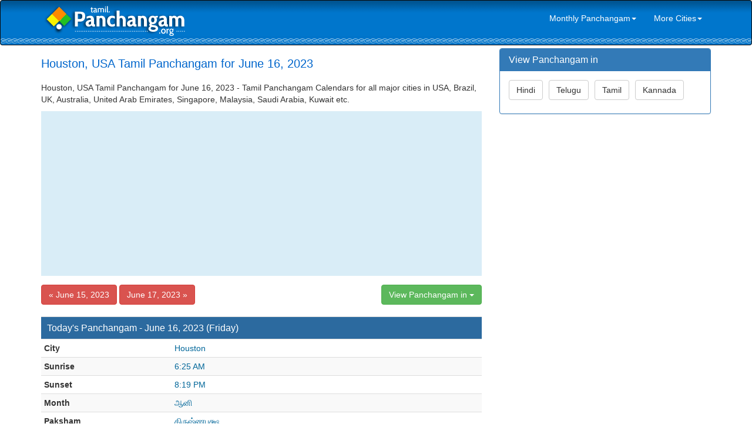

--- FILE ---
content_type: text/html; charset=UTF-8
request_url: https://tamil.panchangam.org/global/daily.php?city=Houston&date=2023-06-16
body_size: 4157
content:




<!DOCTYPE html>

<html lang="en">

<head>

	    <meta http-equiv="X-UA-Compatible" content="IE=edge">
    <meta name="viewport" content="width=device-width, initial-scale=1">
    <meta name="author" content="Tamil Dictionary tamildictionary.org">
    <link href="../css/bootstrap.min.css" rel="stylesheet">
    <link href="../css/modern-business.css" rel="stylesheet">
    <link href="../font-awesome/css/font-awesome.min.css" rel="stylesheet" type="text/css">
    <!-- HTML5 Shim and Respond.js IE8 support of HTML5 elements and media queries -->
    <!-- WARNING: Respond.js doesn't work if you view the page via file:// -->
    <!--[if lt IE 9]>
        <script src="https://oss.maxcdn.com/libs/html5shiv/3.7.0/html5shiv.js"></script>
        <script src="https://oss.maxcdn.com/libs/respond.js/1.4.2/respond.min.js"></script>
    <![endif]-->
	<meta http-equiv="content-type" content="text/html; charset=utf-8" />

    <title>June 16, 2023 Tamil Panchangam for Houston, USA - 2021 Houston, USA Tamil Calendar</title>

    <META NAME="Keywords" CONTENT=" Houston, USA Tamil Panchangam, 2023 Hindu Panchangam, 2021 Tamil Panchangam Calendar, June 16, 2023 Tamil Panchangam">

    <META NAME="Description" CONTENT="Houston, USA Tamil Panchangam  (Plava & Sarvari) for June 16, 2023 | Houston, USA Monthly Panchangam Calendars and Daily Sheets">

	<script async src="//pagead2.googlesyndication.com/pagead/js/adsbygoogle.js"></script>
<script>
(adsbygoogle = window.adsbygoogle || []).push({
google_ad_client: "ca-pub-4109422259081339",
enable_page_level_ads: true
});
</script>
</head>



<body style="padding:0; margin:0;">

<nav class="navbar navbar-inverse navbar" role="navigation" style="padding-top:5px; padding-bottom:5px; margin:0; background-image:url(../bg.png); background-position:left top; background-repeat:repeat-x;">
	<div class="container">
		<div class="navbar-header">
        <button type="button" class="navbar-toggle" data-toggle="collapse" data-target="#bs-example-navbar-collapse-1">
				<span class="sr-only">Toggle navigation</span>
				<span class="icon-bar"></span>
				<span class="icon-bar"></span>
				<span class="icon-bar"></span>
			</button>
        <a class="navbar-brand" href="/index.php" style="margin:0px; padding:0px; padding-top:0px; padding-left:5px; margin-bottom:15px; margin-top:0px;"><img src="../logo-tamil.png"></a></div>
	   
	
		<div class="collapse navbar-collapse" id="bs-example-navbar-collapse-1" style="border:0px;">
		
			<ul class="nav navbar-nav navbar-right" style="border:0px;">
                				<li>
                 <a href="#" class="dropdown-toggle" data-toggle="dropdown" role="link" aria-expanded="false" style="color:#FFFFFF;">Monthly Panchangam<span class="caret"></span></a>
                 <ul class="dropdown-menu" role="menu">	
                     <li><a href="monthly.php?month=11-2022&city=Houston">November 2022</a></li>				
                     <li><a href="monthly.php?month=12-2022&city=Houston">December 2022</a></li>
                     <li><a href="monthly.php?month=01-2023&city=Houston">January 2023</a></li>				
                     <li><a href="monthly.php?month=02-2023&city=Houston">February 2023</a></li>				
                     <li><a href="monthly.php?month=03-2023&city=Houston">March 2023</a></li>				
                     <li><a href="monthly.php?month=04-2023&city=Houston">April 2023</a></li>				
                     <li><a href="monthly.php?month=05-2023&city=Houston">May 2023</a></li>				
                     <li><a href="monthly.php?month=06-2023&city=Houston">June 2023</a></li>
                     <li><a href="monthly.php?month=07-2023&city=Houston">July 2023</a></li>				
                     <li><a href="monthly.php?month=08-2023&city=Houston">August 2023</a></li>			
                     <li><a href="monthly.php?month=09-2023&city=Houston">September 2023</a></li>				
                     <li><a href="monthly.php?month=10-2023&city=Houston">October 2023</a></li>				
                     <li><a href="monthly.php?month=11-2023&city=Houston">November 2023</a></li>				
                     <li><a href="monthly.php?month=12-2023&city=Houston">December 2023</a></li>
					           </ul>
                </li>                
                <li>
                 <a href="#" class="dropdown-toggle" data-toggle="dropdown" role="link" aria-expanded="false" style="color:#FFFFFF;">More Cities<span class="caret"></span></a>
                 <ul class="dropdown-menu" role="menu">
                                        <li><a href="daily.php?city=Atlanta">Atlanta, USA</a></li> 
                      <li><a href="daily.php?city=Chicago">Chicago, USA</a></li> 
                      <li><a href="daily.php?city=Houston">Houston, USA</a></li> 
                      <li><a href="daily.php?city=New+Jersey">New Jersey, USA</a></li> 
                      <li><a href="daily.php?city=New+York">New York, USA</a></li> 
                      <li><a href="daily.php?city=Toronto">Toronto, Ontario, Canada</a></li> 
                      <li><a href="daily.php?city=London">London, UK</a></li> 
                      <li><a href="daily.php?city=Edinburgh">Edinburgh, UK</a></li> 
                      <li><a href="daily.php?city=Sydney">Sydney, Australia</a></li> 
                      <li><a href="daily.php?city=Melbourne">Melbourne, Australia</a></li> 
                      <li><a href="daily.php?city=Perth">Perth, Australia</a></li> 
                      <li><a href="daily.php?city=Durban">Durban, South Africa</a></li> 
                      <li><a href="daily.php?city=Cape+Town">Cape Town, South Africa</a></li> 
                      <li><a href="daily.php?city=Munich">Munich, Germany</a></li> 
                      <li><a href="daily.php?city=Singapore">Singapore, Singapore</a></li> 
                      <li><a href="daily.php?city=Kuala+Lumpur">Kuala Lumpur, Malaysia</a></li> 
                      <li><a href="daily.php?city=Dubai">Dubai, UAE</a></li> 
                      <li><a href="daily.php?city=Bangkok">Bangkok, Thailand</a></li> 
                      <li><a href="daily.php?city=Hongkong">Hongkong, China</a></li> 
                      <li><a href="daily.php?city=Riyadh">Riyadh, Saudi Arabia</a></li> 
                      <li><a href="daily.php?city=Doha">Doha, Qatar</a></li> 
                      <li><a href="daily.php?city=Kuwait">Kuwait City, Kuwait</a></li> 
                      <li><a href="daily.php?city=Hamilton">Hamilton, New Zealand</a></li> 
                      <li><a href="daily.php?city=Auckland">Auckland, New Zealand</a></li>  
                      
                  </ul>
                </li>
			</ul>
		</div>
	</div>
</nav>
<div class="container">

	<!-- Page Heading/Breadcrumbs -->

	<div class="row">

		<div class="col-md-14" style="margin-top:5px;"></div>

	</div>

	<!-- /.row -->



    <div class="row">

		<div class="col-md-8">

			 <div role="alert" style="margin-top:15px; margin-bottom:20px">

				<h1 class="headingleft hidden-xs" style="font-size:20px; margin:0; color:#0066CC">Houston, USA Tamil Panchangam for June 16, 2023</h1>

                <div class="headingleft hidden-sm-md-lg visible-xs" style="font-size:20px; color:#0066CC">Houston Panchangam - June 16, 2023</div>

			 </div>

             <div  class="headingleft hidden-xs">

             <p>

			 Houston, USA Tamil Panchangam for June 16, 2023 - Tamil Panchangam Calendars for all major cities in USA, Brazil, UK, Australia, United Arab Emirates, Singapore, Malaysia,  Saudi Arabia, Kuwait etc.

             </p>

            </div>

            

            <div style="padding:0; margin:0; border:0; background-color:#D9EDF7; margin-bottom:15px;"><script async src="//pagead2.googlesyndication.com/pagead/js/adsbygoogle.js"></script>
<!-- Panchangam.org Responsive -->
<ins class="adsbygoogle"
     style="display:block"
     data-ad-client="ca-pub-4109422259081339"
     data-ad-slot="2318071164"
     data-ad-format="auto"></ins>
<script>
(adsbygoogle = window.adsbygoogle || []).push({});
</script></div>  

            

            
                <a href="daily.php?city=Houston&date=2023-06-15"><button type="button" class="btn btn btn-danger">&laquo; June 15, 2023</button></a>
                <a href="daily.php?city=Houston&date=2023-06-17"><button type="button" class="btn btn btn-danger">June 17, 2023 &raquo;</button></a>&nbsp;
                <div class="btn-group" style="float:right">

                  <button type="button" class="btn btn-success dropdown-toggle" data-toggle="dropdown" aria-expanded="false">View Panchangam in <span class="caret"></span></button>

                  <ul class="dropdown-menu" role="menu">

                    <li><a href="http://hindi.panchangam.org/global/daily.php?city=Houston&date=2023-06-16">Hindi</a></li>

                    <li><a href="http://telugu.panchangam.org/global/daily.php?city=Houston&date=2023-06-16">Telugu</a></li>

                    <li><a href="http://tamil.panchangam.org/global/daily.php?city=Houston&date=2023-06-16">Tamil</a></li>

                    <li><a href="http://kannada.panchangam.org/global/daily.php?city=Houston&date=2023-06-16">Kannada</a></li>

                  </ul>

                </div><br /><br />	
	<div class="table-responsive">       
	  <table class="table table-striped table-condensed" border="0" cellpadding="0" cellspacing="1" width="98%">
		<tr>
		  <td colspan="2" style="background-color:#2C6A9F; color:#FFFFFF;"><h3 class="panel-title" style="padding:5px;">Today's Panchangam - June 16, 2023 (Friday)</h3></td>           
		</tr>
        <tr>
		  <td><strong>City</strong></td><td style="color:#006699">Houston</td> 
		</tr>
        <tr>
		  <td><strong>Sunrise</strong></td><td style="color:#006699">6:25 AM</td> 
		</tr>
		<tr>
		  <td><strong>Sunset</strong></td><td style="color:#006699">8:19 PM</td> 
		</tr>
		<tr>
		  <td><strong>Month</strong></td><td style="color:#006699">ஆனி</td> 
		</tr>
        <tr>
		  <td><strong>Paksham</strong></td><td style="color:#006699">கிருஷ்ணபக்ஷ</td> 
		</tr>
        <tr>
		  <td colspan="2" style="background-color:#333333; color:#FFFFFF"><strong>Panchangam</strong></td>  
		</tr>
        
		<tr>
		  <td><strong>Tithi</strong></td><td style="color:#006699">சதுர்த்தசி : Jun 15 10:10 PM to Jun 16 10:41 PM<br/>  அமாவாசை : Jun 16 10:41 PM to Jun 17 11:37 PM</td> 
		</tr>
		<tr> 
		  <td><strong>Nakshatram</strong></td><td style="color:#006699">ரோகிணி: Jun 16 04:37 AM to Jun 17 05:55 AM<br/> மிருகசிரீஷம்: Jun 17 05:55 AM to Jun 18 07:36 AM</td> 
		</tr>
        <tr> 
		  <td><strong>Yogam</strong></td><td style="color:#006699">திருத்தி: Jun 15 03:32 PM to Jun 16 02:52 PM<br/> சூழ: Jun 16 02:52 PM to Jun 17 02:31 PM</td> 
		</tr>
        <tr> 
		  <td><strong>Karanam</strong></td><td style="color:#006699">பத்திரை: Jun 15 10:10 PM to Jun 16 10:23 AM<br/> ஸகுனி: Jun 16 10:23 AM to Jun 16 10:42 PM<br/> சதுஷ்பாதம்: Jun 16 10:42 PM to Jun 17 11:06 AM</td> 
		</tr>
        
        <tr>
		  <td colspan="2" style="background-color:#333333; color:#FFFFFF"><strong>Time to Avoid</strong> <em>(Bad time to start any important work)</em></td>  
		</tr>
		<tr>
		  <td><strong>Rahukalam</strong></td><td style="color:#006699">11:37 AM to 1:22 PM</td> 
		</tr>
        <tr>
		  <td><strong>Yamagandam</strong></td><td style="color:#006699">4:50 PM to 6:35 PM</td> 
		</tr>
        <tr>
		  <td><strong>Varjyam</strong></td><td style="color:#006699">11:55 AM to 01:37 PM</td> 
		</tr>
        <tr>
		  <td><strong>Gulika</strong></td><td style="color:#006699">8:09 AM to 9:53 AM</td> 
		</tr>
        
        <tr>
		  <td colspan="2" style="background-color:#333333; color:#FFFFFF"><strong>Good Time</strong> <em>(to start any important work)</em></td>  
		</tr>
        <tr>
		  <td><strong>Amritakalam</strong></td><td style="color:#006699">02:33 AM to 04:14 AM</td> 
		</tr>
        <tr>
		  <td><strong>Abhijit Muhurtham</strong></td><td style="color:#006699">12:54 PM to 01:49 PM</td> 
		</tr>
		<tr>
		  <td colspan="2" style="background-color:#333333; color:#FFFFFF">&nbsp;</td>  
		</tr>
	  </table>
	</div>
            

            

            <div class="panel panel-primary">

                <div class="panel-heading">

                	<h3 class="panel-title">Global Tamil Daily Panchangam Sheets</h3>

                </div>

                <div class="panel-body">

                     

                      <a href="./daily.php?city=Atlanta&date=2023-06-16" title="Hindu Panchangam for Atlanta, USA"><button type="button" class="btn btn btn-success" style="margin-bottom:8px; margin-right:6px">Atlanta, USA</button></a> 

                      <a href="./daily.php?city=Chicago&date=2023-06-16" title="Hindu Panchangam for Chicago, USA"><button type="button" class="btn btn btn-warning" style="margin-bottom:8px; margin-right:6px">Chicago, USA</button></a> 

                      <a href="./daily.php?city=Houston&date=2023-06-16" title="Hindu Panchangam for Houston, USA"><button type="button" class="btn btn btn-info" style="margin-bottom:8px; margin-right:6px">Houston, USA</button></a> 

                      <a href="./daily.php?city=New+Jersey&date=2023-06-16" title="Hindu Panchangam for New Jersey, USA"><button type="button" class="btn btn btn-success" style="margin-bottom:8px; margin-right:6px">New Jersey, USA</button></a> 

                      <a href="./daily.php?city=New+York&date=2023-06-16" title="Hindu Panchangam for New York, USA"><button type="button" class="btn btn btn-warning" style="margin-bottom:8px; margin-right:6px">New York, USA</button></a> 

                      <a href="./daily.php?city=Toronto&date=2023-06-16" title="Hindu Panchangam for Toronto, Ontario, Canada"><button type="button" class="btn btn btn-info" style="margin-bottom:8px; margin-right:6px">Toronto, Ontario, Canada</button></a> 

                      <a href="./daily.php?city=London&date=2023-06-16" title="Hindu Panchangam for London, UK"><button type="button" class="btn btn btn-success" style="margin-bottom:8px; margin-right:6px">London, UK</button></a> 

                      <a href="./daily.php?city=Edinburgh&date=2023-06-16" title="Hindu Panchangam for Edinburgh, UK"><button type="button" class="btn btn btn-warning" style="margin-bottom:8px; margin-right:6px">Edinburgh, UK</button></a> 

                      <a href="./daily.php?city=Sydney&date=2023-06-16" title="Hindu Panchangam for Sydney, Australia"><button type="button" class="btn btn btn-info" style="margin-bottom:8px; margin-right:6px">Sydney, Australia</button></a> 

                      <a href="./daily.php?city=Melbourne&date=2023-06-16" title="Hindu Panchangam for Melbourne, Australia"><button type="button" class="btn btn btn-success" style="margin-bottom:8px; margin-right:6px">Melbourne, Australia</button></a> 

                      <a href="./daily.php?city=Perth&date=2023-06-16" title="Hindu Panchangam for Perth, Australia"><button type="button" class="btn btn btn-warning" style="margin-bottom:8px; margin-right:6px">Perth, Australia</button></a> 

                      <a href="./daily.php?city=Durban&date=2023-06-16" title="Hindu Panchangam for Durban, South Africa"><button type="button" class="btn btn btn-info" style="margin-bottom:8px; margin-right:6px">Durban, South Africa</button></a> 

                      <a href="./daily.php?city=Cape+Town&date=2023-06-16" title="Hindu Panchangam for Cape Town, South Africa"><button type="button" class="btn btn btn-success" style="margin-bottom:8px; margin-right:6px">Cape Town, South Africa</button></a> 

                      <a href="./daily.php?city=Munich&date=2023-06-16" title="Hindu Panchangam for Munich, Germany"><button type="button" class="btn btn btn-warning" style="margin-bottom:8px; margin-right:6px">Munich, Germany</button></a> 

                      <a href="./daily.php?city=Singapore&date=2023-06-16" title="Hindu Panchangam for Singapore, Singapore"><button type="button" class="btn btn btn-info" style="margin-bottom:8px; margin-right:6px">Singapore, Singapore</button></a> 

                      <a href="./daily.php?city=Kuala+Lumpur&date=2023-06-16" title="Hindu Panchangam for Kuala Lumpur, Malaysia"><button type="button" class="btn btn btn-success" style="margin-bottom:8px; margin-right:6px">Kuala Lumpur, Malaysia</button></a> 

                      <a href="./daily.php?city=Dubai&date=2023-06-16" title="Hindu Panchangam for Dubai, UAE"><button type="button" class="btn btn btn-warning" style="margin-bottom:8px; margin-right:6px">Dubai, UAE</button></a> 

                      <a href="./daily.php?city=Bangkok&date=2023-06-16" title="Hindu Panchangam for Bangkok, Thailand"><button type="button" class="btn btn btn-info" style="margin-bottom:8px; margin-right:6px">Bangkok, Thailand</button></a> 

                      <a href="./daily.php?city=Hongkong&date=2023-06-16" title="Hindu Panchangam for Hongkong, China"><button type="button" class="btn btn btn-success" style="margin-bottom:8px; margin-right:6px">Hongkong, China</button></a> 

                      <a href="./daily.php?city=Riyadh&date=2023-06-16" title="Hindu Panchangam for Riyadh, Saudi Arabia"><button type="button" class="btn btn btn-warning" style="margin-bottom:8px; margin-right:6px">Riyadh, Saudi Arabia</button></a> 

                      <a href="./daily.php?city=Doha&date=2023-06-16" title="Hindu Panchangam for Doha, Qatar"><button type="button" class="btn btn btn-info" style="margin-bottom:8px; margin-right:6px">Doha, Qatar</button></a> 

                      <a href="./daily.php?city=Kuwait&date=2023-06-16" title="Hindu Panchangam for Kuwait City, Kuwait"><button type="button" class="btn btn btn-success" style="margin-bottom:8px; margin-right:6px">Kuwait City, Kuwait</button></a> 

                      <a href="./daily.php?city=Hamilton&date=2023-06-16" title="Hindu Panchangam for Hamilton, New Zealand"><button type="button" class="btn btn btn-warning" style="margin-bottom:8px; margin-right:6px">Hamilton, New Zealand</button></a> 

                      <a href="./daily.php?city=Auckland&date=2023-06-16" title="Hindu Panchangam for Auckland, New Zealand"><button type="button" class="btn btn btn-info" style="margin-bottom:8px; margin-right:6px">Auckland, New Zealand</button></a>	

                </div>  

            </div>                    

            

            <div style="padding:0; margin:0; border:0; background-color:#D9EDF7; margin-bottom:15px;"><script async src="//pagead2.googlesyndication.com/pagead/js/adsbygoogle.js"></script>
<!-- Panchangam.org Responsive -->
<ins class="adsbygoogle"
     style="display:block"
     data-ad-client="ca-pub-4109422259081339"
     data-ad-slot="2318071164"
     data-ad-format="auto"></ins>
<script>
(adsbygoogle = window.adsbygoogle || []).push({});
</script></div>       

  		</div>

        

        <!-- Sidebar Column -->

        <div class="col-md-4">

            <div class="panel panel-primary">
    <div class="panel-heading">
        <h3 class="panel-title">View Panchangam in</h3>
    </div>
    <div class="panel-body">
    	<a href="http://hindi.panchangam.org/global/daily.php?city=Houston&date=2023-06-16"><button type="button" class="btn btn btn-default" style="margin-bottom:8px; margin-right:6px">Hindi</button></a>
 <a href="http://telugu.panchangam.org/global/daily.php?city=Houston&date=2023-06-16"><button type="button" class="btn btn btn-default" style="margin-bottom:8px; margin-right:6px">Telugu</button></a>
 <a href="http://tamil.panchangam.org/global/daily.php?city=Houston&date=2023-06-16"><button type="button" class="btn btn btn-default" style="margin-bottom:8px; margin-right:6px">Tamil</button></a>
 <a href="http://kannada.panchangam.org/global/daily.php?city=Houston&date=2023-06-16"><button type="button" class="btn btn btn-default" style="margin-bottom:8px; margin-right:6px">Kannada</button></a>
    </div>
</div>

<script async src="//pagead2.googlesyndication.com/pagead/js/adsbygoogle.js"></script>
<!-- Panchangam.org 300x250 -->
<ins class="adsbygoogle"
     style="display:inline-block;width:300px;height:250px"
     data-ad-client="ca-pub-4109422259081339"
     data-ad-slot="9841337962"></ins>
<script>
(adsbygoogle = window.adsbygoogle || []).push({});
</script> 


        </div>

        <!-- /Sidebar Column -->

        

     </div>

<hr>
<div class="row" style="margin-bottom:25px;">    
	<div class="col-lg-12">Panchangam.Org <span style="margin-left:10px; margin-right:10px">|</span>
    <a href="../index.php" class="footerlink">Home</a> <span style="margin-left:10px; margin-right:10px">|</span>
    <a href="http://hindi.panchangam.org" class="footerlink">Hindi</a> <span style="margin-left:10px; margin-right:10px">|</span>
    <a href="http://telugu.panchangam.org" class="footerlink">Telugu</a> <span style="margin-left:10px; margin-right:10px">|</span>
    <a href="http://tamil.panchangam.org" class="footerlink">Tamil</a> <span style="margin-left:10px; margin-right:10px">|</span>
    <a href="http://kannada.panchangam.org" class="footerlink">Kannada</a> <span style="margin-left:10px; margin-right:10px">|</span>
    <a href="../terms.php" class="footerlink">Terms & Condition & Disclaimer</a>   
	</div>
</div>
</div>

<!-- /.container -->

<script src="../js/jquery.js"></script>
<script src="../js/bootstrap.min.js"></script>
<script type="text/javascript">

  var _gaq = _gaq || [];
  _gaq.push(['_setAccount', 'UA-28867698-1']);
  _gaq.push(['_trackPageview']);

  (function() {
    var ga = document.createElement('script'); ga.type = 'text/javascript'; ga.async = true;
    ga.src = ('https:' == document.location.protocol ? 'https://ssl' : 'http://www') + '.google-analytics.com/ga.js';
    var s = document.getElementsByTagName('script')[0]; s.parentNode.insertBefore(ga, s);
  })();

</script>
<!-- Analytics code should be placed here -->
</body>

</html>

--- FILE ---
content_type: text/html; charset=utf-8
request_url: https://www.google.com/recaptcha/api2/aframe
body_size: 268
content:
<!DOCTYPE HTML><html><head><meta http-equiv="content-type" content="text/html; charset=UTF-8"></head><body><script nonce="Sxkof345f_Lra5WdUUQJ5g">/** Anti-fraud and anti-abuse applications only. See google.com/recaptcha */ try{var clients={'sodar':'https://pagead2.googlesyndication.com/pagead/sodar?'};window.addEventListener("message",function(a){try{if(a.source===window.parent){var b=JSON.parse(a.data);var c=clients[b['id']];if(c){var d=document.createElement('img');d.src=c+b['params']+'&rc='+(localStorage.getItem("rc::a")?sessionStorage.getItem("rc::b"):"");window.document.body.appendChild(d);sessionStorage.setItem("rc::e",parseInt(sessionStorage.getItem("rc::e")||0)+1);localStorage.setItem("rc::h",'1764972980420');}}}catch(b){}});window.parent.postMessage("_grecaptcha_ready", "*");}catch(b){}</script></body></html>